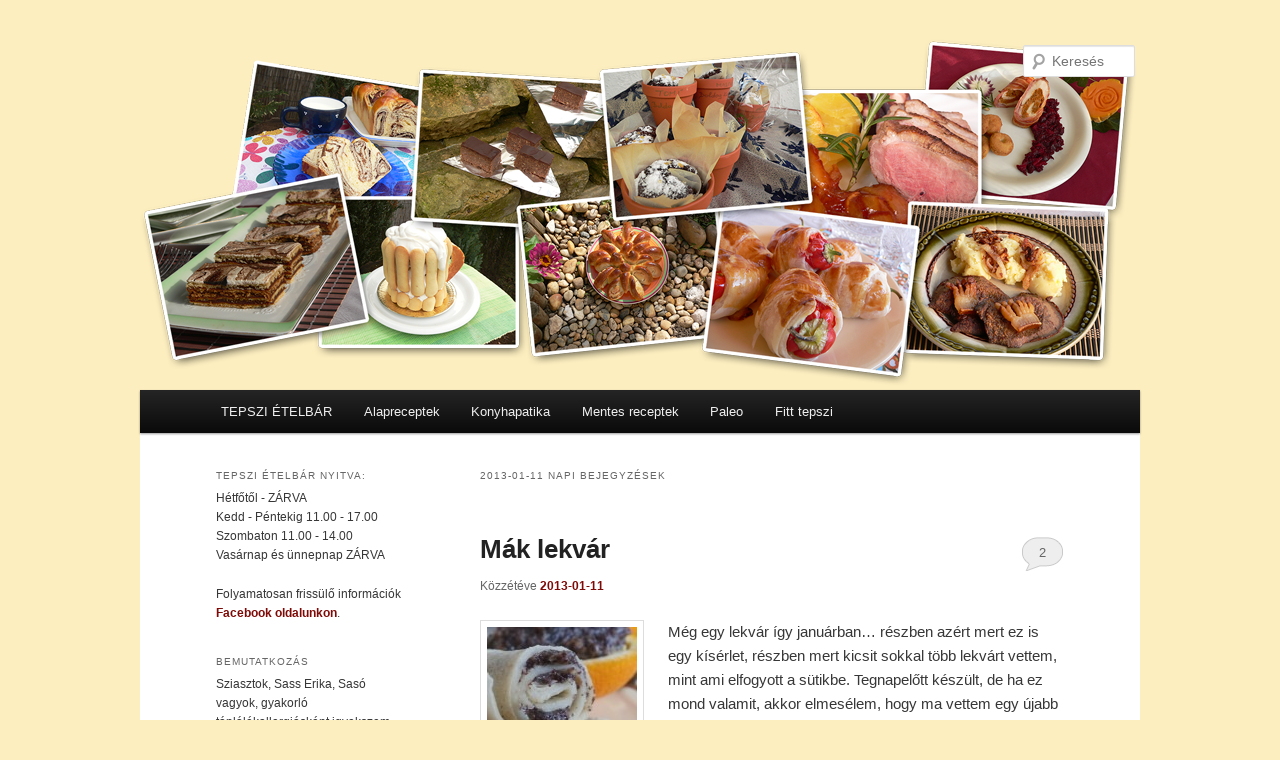

--- FILE ---
content_type: text/html; charset=utf-8
request_url: https://accounts.google.com/o/oauth2/postmessageRelay?parent=https%3A%2F%2Fwww.tepszi.hu&jsh=m%3B%2F_%2Fscs%2Fabc-static%2F_%2Fjs%2Fk%3Dgapi.lb.en.2kN9-TZiXrM.O%2Fd%3D1%2Frs%3DAHpOoo_B4hu0FeWRuWHfxnZ3V0WubwN7Qw%2Fm%3D__features__
body_size: 164
content:
<!DOCTYPE html><html><head><title></title><meta http-equiv="content-type" content="text/html; charset=utf-8"><meta http-equiv="X-UA-Compatible" content="IE=edge"><meta name="viewport" content="width=device-width, initial-scale=1, minimum-scale=1, maximum-scale=1, user-scalable=0"><script src='https://ssl.gstatic.com/accounts/o/2580342461-postmessagerelay.js' nonce="EKJym5IkYTFXoZvWOY41CA"></script></head><body><script type="text/javascript" src="https://apis.google.com/js/rpc:shindig_random.js?onload=init" nonce="EKJym5IkYTFXoZvWOY41CA"></script></body></html>

--- FILE ---
content_type: text/css
request_url: https://www.tepszi.hu/wp-content/plugins/microkids-related-posts/microkids-related-posts-default.css
body_size: 166
content:
.related-posts ul {
    margin: 1em 0 2em 0;
    padding: 0;
    list-style: none;
    width: 100%;
    float: left;
    clear: both;
}
.related-posts li {
    margin: 0;
    padding: 0;
    display: block;
    clear: left;
}
.related-posts img {
    margin: 0 0.5em 0.5em 0;
    float: left;
}